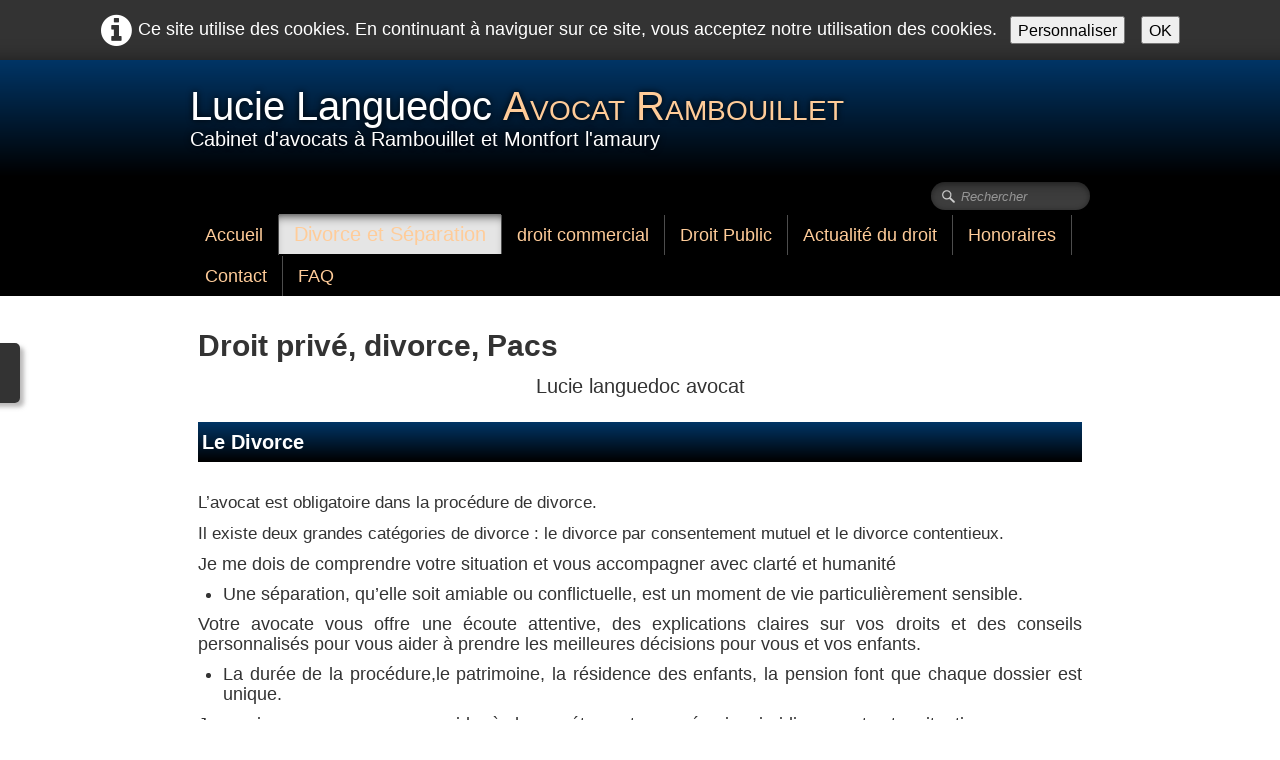

--- FILE ---
content_type: text/html
request_url: https://avocat-lucie-languedoc.com/droit-prive-divorce-baux.html
body_size: 6606
content:
<!doctype html><html lang="fr"><head><meta charset="utf-8"><title>avocat a rambouillet droit droit de la famille divorce</title><meta name="author" content="Lucie languedoc avocat"><meta name="rating" content="General"><meta name="description" content="cabinet d'avocat  droit privé, divorce a rambouilet et montfort l'amaury. Traite le divorce et le pacs  Divorce les droits"><link rel="preload" href="_frame/style.css" as="style"><link rel="preload" href="_scripts/bootstrap/css/bootstrap.min.css" as="style"><link rel="preload" href="_scripts/bootstrap/fonts/fontawesome-webfont.woff2?v=4.3.0" as="font" type="font/woff2" crossorigin><link rel="preload" href="_scripts/bootstrap/css/font-awesome.min.css" as="style"><link rel="preload" href="_scripts/colorbox/colorbox.css" as="style"><meta property="og:url" content="https://avocat-lucie-languedoc.com/droit-prive-divorce-baux.html"><meta property="og:type" content="website"><meta property="og:site_name" content="avocat lucie languedoc 08-12-2022"><meta property="og:title" content="avocat a rambouillet droit Privé droit de la famille divorce"><meta property="og:description" content="Cabinet d'avocat  droit privé, divorce par concentement mutuel et contentieux a Rambouilet et Montfort l'amaury.Traite le divorce et pacs les baux droit des contrats loyers impayésDroit commercial et droit pénal. ContentieuxDivorce les droits"><meta property="og:image" content="https://avocat-lucie-languedoc.com/_media/img/medium/logo-small-lucie.webp"><meta property="og:image:width" content="144"><meta property="og:image:height" content="144"><meta name="twitter:card" content="summary"><meta name="twitter:title" content="avocat a rambouillet droit Privé droit de la famille divorce"><meta name="twitter:description" content="Cabinet d'avocat  droit privé, divorce par concentement mutuel et contentieux a Rambouilet et Montfort l'amaury.Traite le divorce et pacs les baux droit des contrats loyers impayésDroit commercial et droit pénal. ContentieuxDivorce les droits"><meta name="twitter:image" content="https://avocat-lucie-languedoc.com/_media/img/medium/logo-small-lucie.webp"><meta name="keywords" content="avocat,divorce,rambouillet,le perray,montfort,droit,contentieux,séparation,contrat,pacs,mariage,enfants,succession,enfants,pension alimentaire,garde alternée,faute"><link rel="canonical" href="https://avocat-lucie-languedoc.com"><!-- Global site tag (gtag.js) - Google Analytics --><script async src="https://www.googletagmanager.com/gtag/js?id=UA-73360275-2"></script><script>  window.dataLayer = window.dataLayer || [];  function gtag(){dataLayer.push(arguments);}  gtag('js', new Date());  gtag('config', 'UA-73360275-2');</script><script type="text/javascript">    (function(c,l,a,r,i,t,y){        c[a]=c[a]||function(){(c[a].q=c[a].q||[]).push(arguments)};        t=l.createElement(r);t.async=1;t.src="https://www.clarity.ms/tag/"+i;        y=l.getElementsByTagName(r)[0];y.parentNode.insertBefore(t,y);    })(window, document, "clarity", "script", "6qpswyahtw");</script><meta name="google-site-verification" content="YJ4HARxEvOD9MTAPsWt1ZHGAjRsTg1EUG7k_V3piIm4="><meta name="generator" content="Lauyan TOWeb 13.1.2.990"><meta name="viewport" content="width=device-width, initial-scale=1.0"><link href="_media/img/xlarge/logo-large-lucie.webp" rel="shortcut icon" type="image/png"><link href="_media/img/medium/logo-small-lucie.webp" rel="apple-touch-icon"><meta name="msapplication-TileColor" content="#5835b8"><meta name="msapplication-TileImage" content="_media/img/medium/logo-small-lucie.webp"><link href="_scripts/bootstrap/css/bootstrap.min.css" rel="stylesheet"><link href="_frame/style.css" rel="stylesheet"><link rel="stylesheet" href="_scripts/jquery/ui/jquery.ui.css"><link rel="stylesheet" media="screen" href="_scripts/colorbox/colorbox.css"><link rel="stylesheet" href="_scripts/bootstrap/css/font-awesome.min.css"><style>.raty-comp{padding:8px 0;font-size:10px;color:#FD9317}.tw-blogbar{display:flex;align-items:center}@media (max-width:767px){.tw-blogbar{flex-direction:column;}}.ta-left{text-align:left}.ta-center{text-align:center}.ta-justify{text-align:justify}.ta-right{text-align:right}.float-l{float:left}.float-r{float:right}.flexobj{flex-grow:0;flex-shrink:0;margin-right:1em;margin-left:1em}.flexrow{display:flex !important;align-items:center}.flexrow-align-start{align-items:start}@media (max-width:767px){.flexrow{flex-direction:column}.flexrow-align-start{align-items:center}}.cookie-consent{width:100%;padding:12px 0;position:relative;z-index:9800;text-align:center;}.ckc-bottom{position:fixed;bottom:0;left:0;right:0;height:auto;}.cookie-consent,.cookie-consent button{font-size:90%}.cookie-consent button{line-height:1.4em}.cookie-consent a{font-weight:bold;text-decoration:none}.cookie-consent a:hover{text-decoration:underline}.cookie-consent .no-deco-hover a:hover{text-decoration:none}</style><link href="_frame/print.css" rel="stylesheet" type="text/css" media="print"><script src="_scripts/cookie/gdpr-ckie.js"></script><script async src="https://www.googletagmanager.com/gtag/js?id=G-J848PZ04V4 "></script><script>window.dataLayer=window.dataLayer||[];function gtag(){dataLayer.push(arguments);}gtag("js",new Date());gtag("config","G-J848PZ04V4 ");if(!getCookieConsent("ga")){gtag("consent","update",{"analytics_storage":"denied"});}else{gtag("consent","update",{"analytics_storage":"granted"});}</script></head><body><div id="site"><div id="page"><header><nav id="toolbar1" class="navbar"><div class="navbar-inner"><div class="container-fluid"><ul id="toolbar1_l" class="nav"><li><a id="logo" href="./" aria-label="logo"><span id="logo-lt">Lucie Languedoc   </span><span id="logo-rt">Avocat Rambouillet</span><br><span id="logo-sl">Cabinet d'avocats à Rambouillet et Montfort l'amaury</span></a></li></ul><ul id="toolbar1_r" class="nav pull-right"><li></li></ul></div></div></nav><nav id="toolbar3" class="navbar"><div class="navbar-inner"><div class="container-fluid"><ul id="toolbar3_r" class="nav pull-right"><li><form id="searchbox" class="navbar-search" action="_search.html"><input type="text" name="req" id="searchbox-req" class="search-query" placeholder="Rechercher"></form></li></ul><button type="button" class="btn btn-navbar collapsed" aria-label="Menu" style="float:left" data-toggle="collapse" data-target=".nav-collapse"><span class="icon-bar"></span><span class="icon-bar"></span><span class="icon-bar"></span></button><div class="nav-collapse collapse"><ul id="toolbar3_l" class="nav"><li><ul id="mainmenu" class="nav"><li><a href="./">Accueil</a></li><li class="active"><a href="droit-prive-divorce-baux.html">Divorce et Séparation</a></li><li><a href="droit-commercial.html">droit commercial</a></li><li><a href="droit-public.html">Droit Public</a></li><li><a href="commentaires-et-actualites.html">Actualité du droit</a></li><li><a href="honoraires-et-tarifs.html">Honoraires</a></li><li><a href="formulaire-de-contact.html">Contact</a></li><li><a href="faq.html">FAQ</a></li></ul></li></ul></div></div></div></nav></header><main id="content" class="container-fluid"><h1>Droit privé, divorce, Pacs</h1><div id="topic" class="row-fluid"><div id="topic-inner"><div id="top-content" class="span12"><div class="ptext" style="text-align:center;margin-bottom:16px">Lucie languedoc avocat</div><div class="twpara-row row-fluid"><div id="MnvfTuyl" class="span12 tw-para "><h2>Le Divorce</h2><div class="ptext"><div style="margin-left: 40px;"><br></div><p style="text-align: justify;"><span style="font-size:17px;">L’avocat est obligatoire dans la procédure de divorce.</span></p><p style="text-align: justify;"><span style="font-size:17px;">Il existe deux grandes catégories de divorce : le divorce par consentement mutuel et le divorce contentieux.</span></p><p style="text-align: justify;"><span style="color: rgb(51, 51, 51);">Je me dois de comprendre votre situation et vous accompagner avec clarté et humanité</span><br></p><ul><li style="text-align: justify;">Une séparation, qu’elle soit amiable ou conflictuelle, est un moment de vie particulièrement sensible.</li></ul><p style="text-align: justify;">Votre avocate vous offre une écoute attentive, des explications claires sur vos droits et des conseils personnalisés pour vous aider à prendre les meilleures décisions pour vous et vos enfants.<br></p><ul><li style="text-align: justify;">La durée de la procédure,le patrimoine, la résidence des enfants, la pension font que chaque dossier est unique.</li></ul><p style="text-align: justify;">Je serai avec vous pour&nbsp;vous guider à chaque étape et pour sécuriser juridiquement votre situation.</p><p style="text-align: justify;"><br></p><ul style="margin-left: 40px;"><li style="text-align: justify;"><strong><span style="font-size:17px;"><u>Le divorce par consentement mutuel :</u></span></strong></li></ul><p style="text-align: justify;"><span style="font-size:17px;">Ce type de divorce n’est envisageable que si les époux ont la volonté de divorcer et sont d'accord sur l’ensemble des conséquences du divorce.</span></p><p style="text-align: justify;"><span style="font-size:17px;">Dans cette hypothèse, les époux doivent avoir un avocat chacun qui rédigeront ensemble une convention de divorce conformément aux accords des partis.&nbsp;</span></p><p style="text-align: justify;"><span style="font-size:17px;">Une fois que l'ensemble des parties seront d'accord sur le contenu de la convention, les avocats l'enverront à leurs client&nbsp;par lettre de recommandée avec accusée de réception.</span></p><p style="text-align: justify;"><span style="font-size:17px;">Passé un délai de réflexion de quinze jours un rendez-vous de signature pourra être programmé.</span></p><p style="text-align: justify;"><span style="font-size:17px;">La convention de divorce sera ensuite enregistrée par un Notaire qui délivrera une attestation.</span></p><ul style="margin-left: 40px;"><li style="text-align: justify;"><strong><span style="font-size:17px;"><u>Les divorces contentieux :</u></span></strong></li></ul><p style="text-align: justify;"><span style="font-size:17px;">La procédure du divorce contentieux a été révisée au&nbsp;1<sup>er&nbsp;</sup>janvier 2021.</span></p><p style="text-align: justify;"><span style="font-size:17px;">La où, avant la procédure était engagée sur requête, elle est désormais engagée par une assignation délivrée par un huissier.&nbsp;</span></p><p style="text-align: justify;"><span style="font-size:17px;">Deux audiences seront toujours nécessaire lorsqu'il sera besoin de statuer sur des mesures provisoires.</span></p><p style="text-align: justify;"><span style="font-size:17px;">Il existe plusieurs procédure de divorce:</span></p><ul style="margin-left: 40px;"><li style="text-align: justify;"><strong><span style="font-size:17px;">Le divorce pour faute:</span></strong></li></ul><p style="text-align: justify;"><span style="font-size:17px;">Le divorce pour altération définitive du lien conjugal, cela il convient de pouvoir attester d'une séparation physique d'au moins 1 an au moment du<span style="font-size:19px;"> </span>divorce.</span></p><p style="text-align: justify;"><span style="font-size:17px;">Le divorce pour acceptation du principe de la rupture du mariage.</span></p><div style="text-align: justify;"><span style="font-size:17px;">Je vous assisterai et vous conseillerai pour l'ensemble de ces procédures.<span style="font-size:19px;"></span></span></div></div></div></div><div class="twpara-row row-fluid"><div id="Dn3pyqSa" class="span12 tw-para "><h2>Quel motif pour mon divorce</h2><div class="pobj obj-before" style="text-align:center;"><a href="_media/img/xlarge/motif-divorce-2.webp" rel="cWOe"><img src="[data-uri]" data-src="_media/img/large/motif-divorce-2.webp" data-srcset="_media/img/thumb/motif-divorce-2.webp 160w,_media/img/small/motif-divorce-2.webp 480w,_media/img/medium/motif-divorce-2.webp 768w,_media/img/large/motif-divorce-2.webp 1024w,_media/img/xlarge/motif-divorce-2.webp 1229w" style="max-width:100%;width:787px" alt="Quel motif pour mon divorce" title="Quel motif pour mon divorce" loading="lazy"><noscript><img src="_media/img/large/motif-divorce-2.webp" style="max-width:100%;width:787px;"></noscript></a></div></div></div><div class="twpara-row row-fluid"><div id="nyosUGxA" class="span12 tw-para "><h2>Autorité parentale et garde d'enfant:</h2><div class="ptext"><p>Si vous n'étiez&nbsp;pas marié mais que vous aviez des enfants il est toujours préférable de faire acter l'accords des parents au sujet de la garde des enfants.&nbsp;</p><p>Si aucun accord entre les parents n'est possible, vous pourrez toujours faire trancher votre litige par le Juge aux affaires familiales du Tribunal Judiciaire.</p><p>Cette procédure peut-être faite sans avocat, néanmoins, je me tiens à votre disposition pour tous les conseilles dont vous pourriez avoir besoin.&nbsp;&nbsp;</p></div></div></div><div class="twpara-row row-fluid"><div id="w8QkYoGb" class="span12 tw-para "><h2 style="text-align:left">Le PACS</h2><div class="ptext"><span style="font-size:15px;"></span><ul><li style="text-align: justify;">Le Pacte civil de solidarité (PACS) concrétise l’accord conclu entre deux personnes en vue d’organiser leur vie en commun.</li></ul><p style="text-align: justify;">C'est un&nbsp;contrat qui engendre des devoirs tels que l'assistance mutuelle, une vie en communauté et&nbsp;la&nbsp;solidarité des partenaires pour le paiement des dettes ménagères.<br>Je vous assisterai:&nbsp;</p><ul style="margin-left: 80px;"><li style="text-align: justify;"><strong>lors de la rédaction d' un Pacs.</strong></li><li style="text-align: justify;"><strong>Lors de son enregistrement au greffe du Tribunal Judiciaire Pôle de Proximité.&nbsp;</strong></li><li style="text-align: justify;"><strong>Lors de la rupture</strong>.</li></ul></div></div></div></div></div></div><nav id="toolbar2" class="navbar"><div class="navbar-inner"><div class="container-fluid"><ul id="toolbar2_r" class="nav pull-right"></ul></div></div></nav></main><footer><div id="footerfat" class="row-fluid"><div class="row-fluid"><div  id="footerfat_s1" class="span5 tw-para"><p style="text-align: center;"><strong><span style="color:#FFFFFF;"><u><em><span style="font-size:19px;">Cabinet Principal:</span></em></u></span></strong></p><div style="text-align: center;"><br></div><span style="color:#FFFFFF;"><span style="font-size:19px;">Lucie Languedoc<br>6 Residence Lenôtre<br>78120 Rambouillet<br>Tel: 09 83 58 06 53 /&nbsp;06 63 92 24 15</span></span><div><br><div><div><span style="font-size:19px;"><a onclick="javascript:return(decMail2(this));" href="znvygb?pbagnpg#lbhefvgr.pbz"><span style="color:#FFFFFF;">lucie.languedoc.avocat@gmail.com</span></a></span></div></div></div><div><br></div></div><div  id="footerfat_s2" class="span5 tw-para"><p style="text-align: center;"><span style="color:#FFFFFF;"><u><em><strong><span style="font-size:19px;">Cabinet Secondaire:</span></strong></em></u></span></p><div><p><span style="font-size: 19px; color: rgb(255, 255, 255);"><br></span></p><span style="font-size: 19px; color: rgb(255, 255, 255);">Lucie Languedoc</span><br><p><span style="color:#FFFFFF;"><span style="font-size:19px;">8 Rue de Chanteraine - Résidence les Orangers - Bâtiment A<br>78490 Montfort l'Amaury<br>Tel: 09 83 58 06 53 /&nbsp;06 63 92 24 15</span></span></p><span style="color:#FFFFFF;"><span style="font-size:19px;">lucie.languedoc.avocat@gmail.com</span></span></div></div></div></div><div id="footersmall" class="row-fluid"><div id="foot-sec1" class="span6 ">©&nbsp;&nbsp;Copyright Lucie Languedoc Tous droits réservés. 080921</div><div id="foot-sec2" class="span6 "><div style="text-align: right; "><a class="btn" href="_tos.html" rel="nofollow">Termes &amp; Conditions</a></div></div></div></footer></div></div><script src="_scripts/jquery/jquery.min.js"></script><script src="_scripts/jquery/ui/jquery.ui.min.js"></script><script src="_scripts/bootstrap/js/bootstrap.min.js"></script><script src="_scripts/colorbox/jquery.colorbox-min.js"></script><script>function decMail2(e){var s=""+e.href,n=s.lastIndexOf("/"),w;if(s.substr(0,7)=="mailto:")return(true);if(n>0)s=s.substr(n+1);s=s.replace("?",":").replace("#","@").replace(/[a-z]/gi,function(t){return String.fromCharCode(t.charCodeAt(0)+(t.toLowerCase()<"n"?13:-13));});e.href=s;return(true);}function onChangeSiteLang(href){var i=location.href.indexOf("?");if(i>0)href+=location.href.substr(i);document.location.href=href;}var lzload="loading" in HTMLImageElement.prototype;function isElemVisible(el,treshold){var rc=el.getBoundingClientRect();return(rc.top<=window.innerHeight-treshold*(rc.bottom-rc.top)/100);}function twLzyLoad(){var elems=[].slice.call(document.querySelectorAll("img[data-src]"));elems.forEach(function(e){if(lzload||isElemVisible(e,0)){var scs=e.getAttribute("data-srcset");e.setAttribute("src",e.getAttribute("data-src"));e.removeAttribute("data-src");if(scs){e.setAttribute("srcset",scs);e.removeAttribute("data-srcset");}}});elems=[].slice.call(document.querySelectorAll("source[data-srcset]"));elems.forEach(function(e){if(lzload||isElemVisible(e,0)){var scs=e.getAttribute("data-srcset");if(scs){e.setAttribute("srcset",scs);e.removeAttribute("data-srcset");}}})}if(lzload){twLzyLoad();}else{window.addEventListener("load",twLzyLoad);window.addEventListener("scroll",twLzyLoad);window.addEventListener("resize",twLzyLoad);}</script><script>$(document).ready(function(){$("a[rel='cWOe']").colorbox({maxWidth:'90%',maxHeight:'90%',transition:'none'});$("#searchbox>input").click(function(){$(this).select();});if(location.href.indexOf("?")>0&&location.href.indexOf("twtheme=no")>0){$("#dlgcookies").hide();if(typeof twLzyLoad!=="undefined"){window.addEventListener("load",twLzyLoad);window.addEventListener("scroll",twLzyLoad);window.addEventListener("resize",twLzyLoad);}$("#toolbar1,#toolbar2,#toolbar3,#footersmall,#footerfat").hide();var idbmk=location.href;idbmk=idbmk.substring(idbmk.lastIndexOf("#")+1,idbmk.lastIndexOf("?"));if(idbmk!=""){idbmk=idbmk.split("?")[0];if($("#"+idbmk+"_container").length)idbmk+="_container";$("html,body").animate({scrollTop:$("#"+idbmk).offset().top},0);}}if(getCookieConsent("ga"))$("#cksw-ga").attr("checked",true);customCookies(true);if(!getCookieConsent("cookieconsent")){$("#site").prepend("<div id='cookieconsent' class='cookie-consent tw-para'><i class='fa fa-info-circle fa-2x' style='vertical-align:middle;margin-right:6px'></i>Ce site utilise des cookies. En continuant à naviguer sur ce site, vous acceptez notre utilisation des cookies. <button class='ckie-btn' style='margin-left:8px;margin-right:8px' onclick='openDlgCookies()'>Personnaliser</button><button class='ckie-btn' onclick='setCookieConsent(\"cookieconsent\",1)'>OK</button></div>");}$("#site").prepend("<a href='javascript:void(0)' class='toTop' title='Haut de page'><i class='fa fa-arrow-circle-up fa-2x toTopLink'></i></a>");var offset=220;var duration=500;$(window).scroll(function(){if($(this).scrollTop()>offset){$(".toTop").fadeIn(duration);}else{$(".toTop").fadeOut(duration);}});$(".toTop").click(function(event){event.preventDefault();$("html, body").animate({scrollTop:0},duration);return(false);});if(typeof onTOWebPageLoaded=="function")onTOWebPageLoaded();});</script><div id="cookiesidenav-l"><script>if(window.self==window.top)document.write('<a href="#" onclick="openDlgCookies()" id="cookiesidenav-btn-mid" title="Consentement des cookies">');</script>Personnaliser</a></div></body></html><div id="dlgcookies" title="Consentement des cookies"><div style="max-height:200px"><table><td style="padding:0 10px 10px 2px;vertical-align:top;"><div class="onoffswitch"><input type="checkbox" name="onoffswitch" class="onoffswitch-checkbox" id="cksw-ga"><label class="onoffswitch-label" for="cksw-ga"></label></div></td><td style="width:100%;vertical-align:top;padding-bottom:10px"><p style="font-size:110%;font-weight:300;margin:0">Google Analytics</p><p style="font-size:90%;font-weight:normal;margin:0">Google Analytics est un service utilisé sur notre site Web qui permet de suivre, de signaler le trafic et de mesurer la manière dont les utilisateurs interagissent avec le contenu de notre site Web afin de l’améliorer et de fournir de meilleurs services.</p></td> </tr></table></div></div>

--- FILE ---
content_type: text/css
request_url: https://avocat-lucie-languedoc.com/_frame/style.css
body_size: 9113
content:
@supports (selector(::-webkit-scrollbar)){body::-webkit-scrollbar-button:single-button{background-color:#CFD8DC;display:block;border-style:solid;height:8px;width:14px;}body::-webkit-scrollbar-button:single-button:horizontal{height:14px;width:8px;}body::-webkit-scrollbar-button:single-button:vertical:decrement{border-width:0 8px 8px 8px;border-color:transparent transparent #90A4AE transparent;}body::-webkit-scrollbar-button:single-button:vertical:increment{border-width:8px 8px 0 8px;border-color:#90A4AE transparent transparent transparent;}body::-webkit-scrollbar-button:single-button:horizontal:decrement{border-width:8px 8px 8px 0;border-color:transparent #90A4AE transparent transparent;}body::-webkit-scrollbar-button:single-button:horizontal:increment{border-width:8px 0 8px 8px;border-color:transparent transparent transparent #90A4AE;}body::-webkit-scrollbar{height:16px;width:16px;background:#CFD8DC;}body::-webkit-scrollbar-corner{background:#CFD8DC;}body::-webkit-scrollbar-thumb{background:#90A4AE;border:7px solid #CFD8DC;border-radius:1ex;}body::-webkit-scrollbar-thumb:hover{background-color:#90A4AE;border:4px solid #CFD8DC;}}@supports (not selector(::-webkit-scrollbar)){body,html{scrollbar-color:#90A4AE #CFD8DC;}}
.cookie-consent{color:#FFFFFF;background:hsla(0,0%,0%,0.8)}.cookie-consent a{color:#FFFFFF}
.imgwait{min-width:24px;min-height:24px;background-image:url("[data-uri]");background-position:center;background-repeat:no-repeat;background-size:contain}html,body{height:100%}h1,h2,h3,h4,h5,h6{word-wrap:break-word}#modalEv{color:#000}#site{min-height:100%;overflow-x:hidden}#ppform{text-align:center}button:focus{outline:none !important}.no-opct{opacity:0.5}.no-opct:hover{opacity:1}.no-color{filter:grayscale(100%)}.no-color:hover{filter:greyscale(0%)}.txt-center{text-align:center}.obj-center{display:flex;justify-content:center;align-items:center;align-content:center}@media (max-width:767px){.nowrap-phone{white-space:nowrap}}@media print{.pquantity,.pagination{display:none}}.no-left-margin{margin-left:0px !important}.no-right-margin{margin-right:0px !important}.ckie-btn{margin-left:8px}.ckie-btn-rtl{margin-right:8px}.recaptcha-wall{font-family:Roboto,helvetica,arial,sans-serif;font-size:10px;line-height:1.3;background:#f9f9f9;color:#000;border:1px solid #d3d3d3;min-height:74px;width:320px;border-radius:3px;box-shadow:0 0 4px 1px rgba(0,0,0,0.08)}.recaptcha-info{display:inline-block;min-height:74px;width:232px;padding-left:8px;padding-top:8px;text-align:center}.recaptcha-info>p{text-align:justify;font-size:13px;margin-bottom:8px}.recaptcha-info>button{font-family:Roboto,helvetica,arial,sans-serif}.form-actions>.btn-primary[disabled]{cursor:not-allowed}.form-actions>.btn-primary[disabled]:hover{color:#d3d3d3}.recaptcha-logo{display:inline-block;min-height:74px;vertical-align:top;width:64px;text-align:center;color:grey;margin:0 8px}.recaptcha-logo>img{padding:8px 0 4px 0;font-size:10px;font-weight:400;line-height:10px}.onoffswitch,.btn-onoff{position:relative;width:48px;min-width:48px;-webkit-user-select:none;-moz-user-select:none;user-select:none;display:inline-block}.onoffswitch-checkbox,.btn-onoff-checkbox{display:none}.onoffswitch-label{display:block;overflow:hidden;cursor:pointer;height:20px;padding:0;line-height:20px;border:2px solid #e3e3e3;border-radius:20px;background-color:transparent;transition:background-color 0.3s ease-in}.onoffswitch-label:before{content:"";display:block;width:20px;height:20px;margin:0px;background:#fff;position:absolute;top:0;bottom:0;right:26px;border:2px solid #e3e3e3;border-radius:20px;transition:all 0.3s ease-in 0s}.onoffswitch-checkbox:checked + .onoffswitch-label{background-color:#99ccff}.onoffswitch-checkbox:checked + .onoffswitch-label,.onoffswitch-checkbox:checked + .onoffswitch-label:before{border-color:#99ccff}.onoffswitch-checkbox:checked + .onoffswitch-label:before{right:0px}.btn-onoff-label{display:block;overflow:hidden;cursor:pointer;height:20px;padding:0;line-height:20px;border:2px solid #e3e3e3;border-radius:20px;background-color:transparent;transition:background-color 0.3s ease-in}.btn-onoff-label:before{content:"";display:block;width:20px;height:20px;margin:0px;background:#fff;position:absolute;top:0;bottom:0;right:26px;border:2px solid #e3e3e3;border-radius:20px;transition:all 0.3s ease-in 0s}.btn-onoff-checkbox:checked + .btn-onoff-label{background-color:#99ccff}.btn-onoff-checkbox:checked + .btn-onoff-label,.btn-onoff-checkbox:checked + .btn-onoff-label:before{border-color:#99ccff}.btn-onoff-checkbox:checked + .btn-onoff-label:before{right:0px}.btn-onoff{margin-right:10px}.error{display:none;background-repeat:no-repeat;background-position-y:center;background-size:1em;padding-left:1.5em;font-size:80%;color:red;background-image:url("data:image/svg+xml,%3Csvg xmlns='http://www.w3.org/2000/svg' width='1em' height='1em' viewBox='0 0 24 24'%3E%3Cpath fill='%23f00' d='M12 0c-6.627 0-12 5.373-12 12s5.373 12 12 12 12-5.373 12-12-5.373-12-12-12zm-1.351 6.493c-.08-.801.55-1.493 1.351-1.493s1.431.692 1.351 1.493l-.801 8.01c-.029.282-.266.497-.55.497s-.521-.215-.55-.498l-.801-8.009zm1.351 12.757c-.69 0-1.25-.56-1.25-1.25s.56-1.25 1.25-1.25 1.25.56 1.25 1.25-.56 1.25-1.25 1.25z'/%3E%3C/svg%3E")}.twsharebtnbar-left,.twsharebtnbar-right,.twsharebtnbar-center{width:100%;margin:6px 0 20px 0;display:flex;flex-flow:wrap}.twsharebtnbar-right{flex-direction:row-reverse}.twsharebtnbar-center{justify-content:center}.twsharebtn,.twsharebtn-margin{line-height:1;padding:14px 0 0 0}.twsharebtn-margin{margin-right:20px}.frm-drop-shadow{margin-right:12px;margin-left:12px}.wa-btn{padding-top:17px}.pi-btn{padding-top:14px}.sk-btn{padding-top:16px}.wa-btn>a,.wa-btn>a:hover,.pi-btn>a,.pi-btn>a:hover,.sk_btn>a,.sk-btn>a:hover{text-decoration:none;color:#fff}.wa-btn>a>span{font-family:"Segoe UI";font-size:11px;font-weight:bolder;color:#fff;height:20px;padding:2px 6px 3px 26px;margin-top:8px;background:url(whatsapp.png);background-color:#67b351;background-repeat:no-repeat;background-position:bottom left;border-radius:3px}.pi-btn>a>span{font-family:"Segoe UI";font-size:11px;font-weight:bolder;color:#fff;height:20px;padding:2px 6px 3px 26px;margin-top:8px;background:url(pinterest.png);background-color:#d70925;background-repeat:no-repeat;background-position:bottom left;border-radius:3px}.sk-btn>a>span{font-family:"Segoe UI";font-size:11px;font-weight:bolder;color:#fff;height:20px;padding:2px 6px 3px 20px;margin-top:8px;background:url(skype.png);background-color:#39a9eb;background-repeat:no-repeat;background-position:bottom left;border-radius:8px}.kfcounter:after{content:attr(data-unit);position:absolute;top:0;font-size:50%}.lfmap{overflow:hidden;max-width:100%}.bkg-video{position:absolute;top:50%;left:50%;transform:translateX(-50%) translateY(-50%);min-width:100%;min-height:100%;width:auto;height:auto;z-index:-1;overflow:hidden}#topic{margin:0 auto}.navbar{margin:0}.navbar .nav{margin-right:0}.navbar-inner{border-style:none;background:none;filter:alpha(opacity=100)}.navbar-inner .container-fluid{margin:0;padding:0}.imgcarousel-left{	float:left;	margin:0 1em 6px 0}.imgc-left5px{	margin-top:5px;	margin-left:5px}.imgcarousel-right{	float:right;	margin:0 0 6px 1em}.imgc-right5px{	margin-top:5px;	margin-right:5px}@media only screen and (max-width:600px){	.imgcarousel-right,.imgcarousel-left{		float:unset;		margin-left:0;		margin-right:0;	}}.imgc-center5px{	margin-top:5px}.imgcarousel-center{	display:flex;	justify-content:center;	flex-wrap:wrap;	margin:0 0 .8em}.carousel-indicators li{	box-shadow:0px 0px 2px 1px hsla(0,0%,0%,0.75)}.carousel-indicators li.small{	width:8px;	height:8px;	margin-left:5px;	border:solid #fff 1px}.carousel-indicators li.small{	background-color:hsla(0,0%,0%,0.1)}.carousel-indicators li.small.active{	background:hsla(0,0%,100%,0.5)}.carousel-inner.fade-trans>.item{transition:opacity 0.7s ease-in-out;left:0 !important}.carousel-inner.fade-trans>.next.left,.carousel-inner.fade-trans>.prev.right{opacity:1;z-index:1}.carousel-inner.fade-trans>.active.left,.carousel-inner.fade-trans>.active.right{opacity:0;z-index:2}.nav .dropdown .dropdown-menu li{position:relative;z-index:999}legend{color:inherit}#mainmenu li.dropdown.open>.dropdown-toggle{background-color:transparent}#mainmenu li>a{text-shadow:none}#toolbar li>a{text-shadow:none}#logo:hover{text-decoration:none}.posrel{position:relative}.album_nav_btn_shd{text-shadow:0 0 6px #000}.album_nav_btn{position:absolute;top:30%;opacity:0.4}.album_nav_btn:hover{opacity:0.9}.album_nav_btn2{opacity:0.4;margin:0 4px 16px 4px}.album_nav_btn2:hover{opacity:0.9}#calendar{margin:16px 0 16px;border:1px solid rgba(0,0,0,0.2);border-radius:8px}.cal-nav{margin-top:8px}.cal-vline:not(.rtl){border-right:1px solid rgba(0,0,0,0.2)}.cal-vline.rtl{border-left:1px solid rgba(0,0,0,0.2)}.cal-hline{border-bottom:1px solid rgba(0,0,0,0.2)}.cal-sunday{background-color:rgba(0,0,0,0.1)}.cal-today{background-color:rgba(255,0,0,0.1)}.cal-header{background-color:rgba(0,0,0,0.05)}.cal-cell{}.cal-clickable-cell:hover{cursor:pointer;outline:5px solid rgba(0,0,0,0.5)}.ui-daterange-sel{background:#0088cc}.ui-dialog{z-index:9991 !important}.ui-widget-overlay{z-index:9990 !important}#button-cart{background-size:24px 24px !important}.ggmap img{max-width:none}.pobj img{box-sizing:border-box}.pobj,input,select,textarea{max-width:100%}.pobj{position:relative}.pobj:hover .overlay{opacity:0.8}.overlay{position:absolute;top:0;left:0;bottom:0;right:0;height:100%;width:100%;opacity:0;transition:0.2s ease}.overlay-text{position:absolute;top:50%;left:50%;transform:translate(-50%,-50%);text-align:center}.sobj{position:relative}.sobj:hover .soverlay{opacity:0.8}.soverlay{position:absolute;top:0;left:0;bottom:0;right:0;height:100%;width:100%;opacity:0;transition:0.2s ease}.soverlay-text{position:absolute;top:50%;left:50%;transform:translate(-50%,-50%)}.ovr-top,.sovr-top{transform:translateY(-100%);transition:all 0.4s ease-in-out 0s}.pobj:hover .ovr-top,.sobj:hover .sovr-top{transform:translateY(0)}.ovr-left,.sovr-left{transform:translateX(-100%);transition:all 0.4s ease-in-out 0s}.pobj:hover .ovr-left,.sobj:hover .sovr-left{transform:translateX(0)}.ovr-pop,.sovr-pop{border-radius:50%;transform:scale(0);transition:all 0.4s ease-in-out 0s}.pobj:hover .ovr-pop,.sobj:hover .sovr-pop{border-radius:0%;transform:scale(1)}.ovr-spin,.sovr-spin{border-radius:50%;transform:scale(0) rotateZ(0);transition:all 0.4s ease-in-out 0s}.pobj:hover .ovr-spin,.sobj:hover .sovr-spin{border-radius:0%;transform:scale(1) rotateZ(360deg)}.tw-para{overflow:hidden;word-wrap:break-word}.gallery-idx li{display:inline}.tw-badge-tl{position:absolute;left:0;top:0;max-width:30%}.tw-badge-tr{position:absolute;right:0;top:0;max-width:30%}ul.mpv_pics{margin:0}ul.mpv_pics li{list-style:none;position:relative}ul.mpv_thb{margin:0}ul.mpv_thb li{list-style:none;display:inline}ul.mpv_thb li img{border:1px solid rgba(0,0,0,0.3);max-width:48px;margin:2px}ul.mpv_thb li img:hover{filter:alpha(opacity=75);opacity:0.75;border:1px solid rgba(0,0,0,0.7)}kbd{display:inline-flex;align-items:center;justify-content:center;padding:0.1rem 0.5rem;font-family:ui-monospace,SFMono-Regular,Menlo,Monaco,Consolas,Liberation Mono,Vazirmatn,Courier New,monospace;font-feature-settings:normal;font-variation-settings:normal;font-size:75%;background-color:rgba(0,0,0,0.05);border:1px solid rgba(0,0,0,0.1);border-bottom-width:2px;border-radius:0.25rem}:root{--mpv-grid-gap:8px}.mpv.mpv-as-grid ul.mpv_pics{display:flex;overflow-x:auto;scroll-behavior:smooth;scroll-snap-type:x mandatory;gap:var(--mpv-grid-gap)}.mpv.mpv-as-grid ul.mpv_pics li{scroll-snap-align:center;min-width:100%}.mpv.mpv-as-grid>ul.mpv_pics li img{height:100%}.mpv .mpv_paginator{display:none}.mpv .mpv_paginator>button{background:none;color:inherit;border:none;padding:0;font:inherit;cursor:pointer;outline:inherit}.mpv .mpv_paginator span{padding:0 16px}.mpv .mpv_paginator button{font-size:1.5em;padding:4px 16px}@media (max-width:767px){.mpv.mpv-as-grid .mpv_paginator{display:flex;justify-content:center;align-items:center;font-size:0.8em;padding:4px 16px}}@media (min-width:767px){.mpv.mpv-as-grid>ul.mpv_pics{flex-wrap:wrap;justify-content:space-between;align-items:stretch;scroll-behavior:auto;scroll-snap-type:none}.mpv.mpv-as-grid>ul.mpv_pics li{min-width:0}.mpv.mpv-as-grid>ul.mpv_pics li.col img{height:100%;-o-object-fit:cover;object-fit:cover}.mpv.mpv-as-grid>ul.mpv_pics.grid-1-2 li.col{width:calc(50% - var(--mpv-grid-gap) / 2)}.mpv.mpv-as-grid>ul.mpv_pics.grid-1-3 li.col{width:calc(33% - var(--mpv-grid-gap) / 2 - 1px)}}.wrapper-with-intrinsic-ratio{position:relative;height:0}.element-to-stretch{position:absolute;top:0;left:0;width:100%;height:100%}.thumbnail{padding:0;overflow:auto;overflow-x:hidden}.thumbnail>a{display:inline-block;width:100%;text-align:center}@media (max-width:767px){body{padding-left:0;padding-right:0}}@media (max-width:480px){.hidden-phone480{display:none !important}}@media (max-width:480px){.block480{display:block !important}}img.anim-zoom{transform:scale(0.9);transition:all 0.3s ease 0s}img.anim-zoom:hover{transform:scale(1)}img.anim-tilt-l{transform:rotate(-5deg);transition:all 0.3s ease 0s}img.anim-tilt-l:hover{transform:rotate(0)}img.anim-tilt-r{transform:rotate(5deg);transition:all 0.3s ease 0s}img.anim-tilt-r:hover{transform:rotate(0)}img.anim-bump-up{position:relative;top:0;transition:all 0.3s ease 0s}img.anim-bump-up:hover{top:-4px}img.anim-bump-down{position:relative;top:0;transition:all 0.3s ease 0s}img.anim-bump-down:hover{top:4px}img.anim-360{transition:all 0.3s ease 0s}img.anim-360:hover{transform:rotate(360deg)}img.anim-fade-in{opacity:0.8;-ms-filter:progid:DXImageTransform.Microsoft.Alpha(Opacity=80);filter:alpha(opacity=80);transition:all 0.3s ease 0s}img.anim-fade-in:hover{opacity:1;-ms-filter:progid:DXImageTransform.Microsoft.Alpha(Opacity=100);filter:alpha(opacity=100)}.arrowlist{display:inline-block;margin-left:10px}.arrowlist>li{text-align:initial;list-style:none}.arrowlist>li::before{content:"\21AA";position:relative;left:-0.7em}.alert h2{margin-top:0}.alert{padding-top:16px}.alert.alert-dismissible{padding:10px 35px 8px 16px !important}.alert{padding:10px 16px 8px 16px !important}.shadow{box-shadow:4px 4px 10px 0 hsl(0deg 0% 50% / 75%)}.fill-available{width:-moz-available;width:-webkit-fill-available}.closetb{margin-left:20px;line-height:20px;cursor:pointer;padding:4px;min-width:20px;height:20px;text-align:center;border-radius:50%;color:#fff}.alert-info>.closetb{background-color:#3a87ad}.alert-warning>.closetb{background-color:#c09853}.alert-success>.closetb{background-color:#468847}.alert-error>.closetb{background-color:#b94a48}#snackbar{position:absolute;display:none;width:500px;margin-left:calc(-250px - 1em);background-color:#333;color:#fff;border:1px solid #fff;text-align:center;border-radius:4px;padding:1em;position:fixed;z-index:1;left:50%;bottom:40px}@media screen and (max-width:520px){#snackbar{width:300px;margin-left:calc(-150px - 1em)}}#snackbar.show{display:block;animation:snackbar-fadein 0.5s}@keyframes snackbar-fadein{from{bottom:0;opacity:0}to{bottom:40px;opacity:1}}@keyframes fade{from{opacity:0}}@keyframes fadeUp{from{transform:translateY(0.25em);opacity:0}}@keyframes fadeDown{from{transform:translateY(-0.25em);opacity:0}}@keyframes fadeLeft{from{opacity:0;transform:translateX(0.5em)}to{transform:translateX(0%)}}@keyframes fadeRight{from{opacity:0;transform:translateX(-0.5em)}to{transform:translateX(0%)}}@keyframes slideUp{from{transform:translateY(100%);opacity:0}}@keyframes slideDown{from{transform:translateY(-100%);opacity:0}}@keyframes slideLeft{from{transform:translateX(100%);opacity:0}}@keyframes slideRight{from{transform:translateX(-100%);opacity:0}}@keyframes zoomIn{from{transform:scale(0.8);opacity:0}}@keyframes zoomOut{from{transform:scale(1.2);opacity:0}}@keyframes flipV{from{transform:rotateY(180deg);opacity:0}}@keyframes flipH{from{transform:rotateX(180deg);opacity:0}}@keyframes skewLeft{from{transform:skewX(30deg);opacity:0}}@keyframes skewRight{from{transform:skewX(-30deg);opacity:0}}#modal-search.overmode{visibility:hidden;position:fixed;z-index:9999;top:0;right:0;bottom:0;left:0;overflow:auto;text-align:center;background:rgba(0,0,0,0.75);border:#a0a0a0 solid 1px;margin:0}#modal-search.overmode>#close-btn{position:fixed;top:1em;right:1em;color:#fff}#modal-search.overmode>#close-btn:hover{opacity:0.5;cursor:pointer}#modal-search.overmode>form{display:flex;flex-direction:row;align-items:center;width:100%;max-width:960px;background-color:#fff;overflow:hidden}#modal-search.overmode>form>input{color:#ddd;font-weight:bold;border:none;border-radius:0;border-width:0;background:transparent;width:100%;padding:20px;color:#333;outline:none;font-size:1.4em}#modal-search.overmode>form>input:focus{border-radius:0;box-shadow:none}#modal-search.overmode>form>.dosearch>svg{width:32px;padding:0 1rem}#modal-search.overmode>form>.dosearch:hover{opacity:0.5;cursor:pointer}h2 .anchor{padding:0 4px;line-height:1 !important;vertical-align:text-top}h2 .anchor-icon{display:inline-block;overflow:visible !important;fill:currentColor;vertical-align:middle;visibility:hidden;cursor:pointer}h2:hover .anchor-icon{visibility:visible}.meta-author{display:flex;align-items:center;flex:1}.meta-author-name{width:100%}@media screen and (max-width:768px){.meta-author{display:block}.meta-author-name{width:auto}.meta-author-name>img{margin-top:4px}}.limited-height{position:relative;max-height:6em;overflow:hidden;word-wrap:break-word;word-break:break-word}.basic-colors{background:white;color:black}.inverted-colors{background:black;color:white}.truncation-fade{position:absolute;bottom:0;left:0;width:100%;margin:0;padding:30px 0}.basic-colors>.truncation-fade{background-image:linear-gradient(to bottom,rgba(255,255,255,0),white)}.inverted-colors>.truncation-fade{background-image:linear-gradient(to bottom,rgba(0,0,0,0),black)}.popover{z-index:10001}.gtopmargin{margin-top:32px}.gtitle{line-height:unset}.gpic{max-width:160px}.gpic.gpic-small{max-width:100px}.gpic.gpic-medium{max-width:260px}.gpic.gpic-large{max-width:100%}.gpic.float-l{margin-bottom:10px;margin-right:16px}.gpic.float-r{margin-bottom:10px;margin-left:16px}.gpic.ta-center{margin-left:auto;margin-right:auto;margin-bottom:10px}@media screen and (max-width:720px){.gtopmargin{margin-top:4px}.gpic,.gpic.gpic-small,.gpic.gpic-large{max-width:unset}.gpic.float-l,.gpic.float-r{float:none;text-align:unset;margin-left:0;margin-right:0}}.nomargintop{margin-top:0}.inline-blocks>span{display:inline-block}.form-vertical .control-group{margin-bottom:0}.inline-blocks>span.lbl-alltags{display:none}.form-horizontal.ta-center>.spvalues-as-radio{justify-content:center}.thumbnails>li.tgcol1,.thumbnails>li.tgcol2,.thumbnails>li.tgcol3,.thumbnails>li.tgcol4,.thumbnails>li.tgcol6{margin-left:0;margin-right:0}.tgcol1,.tgcol2,.tgcol3,.tgcol4,.tgcol6{width:100%;padding-left:15px;padding-right:15px;box-sizing:border-box}@media (min-width:768px){.tgcol2,.tgcol3,.tgcol4,.tgcol6{width:50%}}@media (min-width:992px){.tgcol3,.tgcol4,.tgcol6{width:33.33333%}}@media (min-width:1200px){.tgcol4{width:25%}.tgcol6{width:16.66666%}}:root{--snbkg:hsla(0,0%,0%,0.8);--snclr:#FFFFFF;--snwidth:160px;--snpadding:20px;--snopacity:1}#cookiesidenav-l{text-align:center}#cookiesidenav-l a{position: fixed;left: calc( -1 * (var(--snwidth) + var(--snpadding) ) );width: var(--snwidth);color: var(--snclr);background: var(--snbkg);opacity: var(--snopacity);transition: 0.3s;padding: var(--snpadding);text-decoration: none;border-radius: 0 5px 5px 0;border: solix 1px black;box-shadow: 4px 4px 4px #79777782;z-index:9999}#cookiesidenav-l a:hover{left: 0;opacity: 1;border: solix 1px var(--snclr);font-weight: bold}#cookiesidenav-r a{position: fixed;right: calc( -1 * (var(--snwidth) + var(--snpadding) ) );width: var(--snwidth);color: var(--snclr);background: var(--snbkg);opacity: var(--snopacity);transition: 0.3s;padding: var(--snpadding);text-decoration: none;border-radius: 5px 0 0 5px;border: solix 1px black;box-shadow: 4px 4px 4px #79777782;z-index:9999}#cookiesidenav-r a:hover{right: 0;opacity: 1;border: solix 1px var(--snclr);font-weight: bold}#cookiesidenav-btn-mid{top: calc( 50vh - (var(--snpadding) / 2) - 0.5em )}#cookiesidenav-btn-top{top: 4px}#cookiesidenav-btn-btm{bottom: 4px}
button,label{font-family:'MS Serif','New York',sans-serif;font-size:20px;}#langselect>a{color:hsl(0,0%,20%);border-style:none;}#main-carousel{box-shadow:0 30px 20px -16px hsl(0,0%,0%);border-radius:0;margin-bottom:10px;margin-top:20px;}#logo{text-shadow:0 0 6px hsl(0,0%,0%);position:relative;top:-10px;padding-top:16px;padding-left:0;color:hsl(48,100%,50%);font-family:'MS Serif','New York',sans-serif;font-size:60px;}#toolbar1 .navbar-inner{border-radius:0;box-shadow:2px 2px 20px 0 hsla(0,0%,0%,0.5);padding-left:100%;padding-right:100%;margin-left:-100%;padding-bottom:8px;margin-right:-100%;position:relative;z-index:10;padding-top:24px;background-image:linear-gradient(to bottom,hsl(209,100%,20%) 0,hsl(0,0%,0%) 100%);border-style:none;}#button-cart{background-position:left center;border-radius:86px 86px 86px 86px;background:transparent url(cart-icon.png) no-repeat 8px center;margin:4px 0 0 0;padding:8px 4px 8px 0;margin-right:16px;margin-top:6px;margin-bottom:0;}#langselect{padding-top:10px;padding-left:16px;}#searchbox{border-style:none;}#toolbar2 .navbar-inner{border-color:hsl(0,0%,87%);box-shadow:none;max-width:900px;margin-left:-100%;margin-right:-100%;}#site{font-family:'MS Serif','New York',sans-serif;color:hsl(0,0%,20%);font-size:20px;}#content{border-radius:0;box-shadow:none;border-style:none;padding-left:8px;padding-right:8px;padding-top:20px;color:hsl(0,0%,100%);}#sharebox img{padding-right:8px;}#mainmenu .active>a{box-shadow:0 8px 12px -8px hsl(0,0%,0%) inset;border-radius:0;color:hsl(30,100%,80%);margin-top:-1px;font-size:20px;text-shadow:none;}#mainmenu>li>a:hover,#mainmenu .dropdown-toggle:hover,#mainmenu li.dropdown.open>.dropdown-toggle{color:hsl(24,100%,50%);}.tw-para h2{font-size:100%;color:hsl(0,0%,100%);padding-left:4px;font-family:'MS Serif','New York',sans-serif;background-image:linear-gradient(to bottom,hsl(209,100%,20%) 0%,hsl(0,0%,0%) 100%);}#logo #logo-sl{font-size:20px;color:hsl(0,0%,100%);}#sharebox{margin-right:16px;margin-top:10px;}.gallery-idx a img{margin-right:12px;margin-bottom:12px;margin-left:12px;border-width:1px;border-radius:10px 10px 10px 10px;border-style:solid;border-color:hsl(0,0%,75%);}.gallery-idx a img:hover{box-shadow:0 0 5px 0.1px hsl(0,0%,59%);}#top-sb{padding-left:10px;padding-right:10px;box-shadow:none;color:hsl(0,0%,20%);}#footerfat{border-color:hsl(0,0%,100%);color:hsl(0,0%,70%);margin-left:0;box-shadow:0 -8px 10px -6px hsl(0,0%,0%);font-size:20px;margin-top:0;margin-bottom:0;font-style:normal;margin-right:0;background:hsl(0,0%,71%) url(logo-small-lucie-5.png) no-repeat scroll right center;padding-top:10px;padding-right:10px;padding-bottom:10px;padding-left:10px;background-size:18%;}#footersmall{color:hsl(0,0%,70%);border-width:1px 0 0;border-style:solid;border-color:hsl(0,0%,30%);padding-top:16px;box-shadow:none;margin-left:-100%;margin-right:-100%;padding-left:100%;padding-right:100%;padding-bottom:10px;border-radius:1px 1px 1px 1px;}#footersmall #foot-sec1{padding-left:8px;padding-right:8px;font-size:15px;background-image:linear-gradient(to bottom,hsl(209,100%,20%) 0,hsl(0,0%,0%) 100%);}h1,.h1-spacer{font-family:'MS Serif','New York',sans-serif;font-size:30px;color:hsl(0,0%,20%);}.frm-simple1{border-width:1px;border-style:solid;border-color:hsl(0,0%,70%);padding-top:1px;padding-right:1px;padding-bottom:1px;padding-left:1px;}.frm-simple2{border-style:solid;border-width:1px;border-color:hsl(0,0%,70%);padding-top:4px;padding-right:4px;padding-bottom:4px;padding-left:4px;}.frm-drop-shadow{box-shadow:1px 1px 10px 0 hsl(0,0%,0%);}.frm-thin-border{background:none;background-color:hsl(0,0%,100%);box-shadow:1px 1px 10px 0 hsl(0,0%,0%);padding-bottom:2px;padding-right:2px;padding-top:2px;padding-left:2px;}.frm-wide-border{background:none;background-color:hsl(0,0%,100%);padding-top:6px;padding-right:6px;padding-bottom:6px;padding-left:6px;box-shadow:2px 2px 15px 0 hsl(0,0%,0%);}.frm-polaroid{background:none;background-color:hsl(0,0%,100%);padding-top:4px;padding-right:4px;padding-bottom:24px;padding-left:4px;border-width:1px;border-style:solid;border-color:hsl(0,0%,70%);border-radius:0;}.frm-rounded{border-radius:24px 24px 24px 24px;}.tw-para .pobj.obj-before{margin-bottom:16px;}.tw-para .pobj.float-l{margin-bottom:16px;margin-right:16px;}.tw-para .pobj.float-r{margin-left:16px;margin-bottom:16px;}.tw-para .pobj.obj-after{margin-top:16px;}#footerfat .tw-para{margin-top:0;padding-left:8px;padding-right:8px;}.thumbnail>.caption>h3,.thumbnail>.caption>h3>a{font-size:100%;line-height:1.4;}.thumbnail{box-shadow:none;border-style:none;border-radius:5px 5px 5px 5px;background:none;background-color:hsl(0,0%,92%);}.thumbnail>.caption{border-width:1px 0 0;border-color:hsl(0,0%,87%);border-style:solid;}#footersmall #foot-sec2{padding-left:8px;padding-right:8px;}#footersmall a{color:hsl(0,0%,70%);font-size:15px;}.tw-price{font-weight:bold;font-size:150%;}.tw-price.striked{text-decoration:line-through;font-weight:normal;font-size:100%;}table.shopcart td{border-width:1px;border-color:hsl(0,0%,87%);border-style:solid;padding-left:4px;padding-right:4px;}table.shopcart th,table.shopcart td.total{border-style:solid;border-width:1px;border-color:hsl(0,0%,87%);}#co_currsteptitle{border-style:none;}.sc-order-hinfo{border-width:1px;border-color:hsl(0,0%,87%);border-style:solid;padding-left:8px;padding-right:8px;}#toolbar3 .navbar-inner{box-shadow:none;background-image:linear-gradient(to bottom,hsl(0,0%,0%) 0,hsl(0,0%,0%) 100%);margin-top:0;margin-bottom:0;padding-top:0;padding-left:100%;margin-left:-100%;margin-right:-100%;padding-right:100%;}#main-carousel .carousel-inner,#main-carousel .carousel-inner>.item>a>img,#main-carousel .carousel-inner>.item>a>picture>img,#main-carousel .carousel-inner>.item>img,#main-carousel .carousel-inner>.item>picture>img{box-shadow:none;text-shadow:none;}#logo #logo-rt{color:hsl(30,100%,80%);vertical-align:baseline;font-variant:small-caps;font-size:40px;}#mainmenu>li:last-child{border-style:none;}#mainmenu>li,#mainmenu .dropdown-toggle{border-style:solid;border-width:0 1px 0 0;border-color:hsl(0,0%,30%);margin-top:1px;}#button-cart>span{color:hsl(0,0%,100%);padding:0 8px 0 40px;}#topic{border-width:0;border-color:hsl(0,0%,100%);border-style:solid;color:hsl(30,100%,80%);}#page{max-width:900px;margin-right:auto;margin-left:auto;box-shadow:none;}#mainmenu>li>a,#mainmenu .dropdown-toggle{color:hsl(30,100%,80%);font-size:18px;}#toolbar3_r{margin-bottom:4px;}.tw-para.twps-panel h2{color:hsl(0,0%,100%);font-size:18px;}#searchbox>input{width:125px;border-style:none;background:hsla(0,0%,100%,0.24) url(search-white.png) no-repeat 10px center;background-size:15px 15px;padding:4px 4px 4px 30px;transition:all 0.7s ease 0s;border-radius:20px;box-shadow:0 1px 5px 1px hsla(0,0%,0%,0.3) inset;font-style:italic;font-family:inherit;}#searchbox>input:focus{width:150px;background:none;background-color:hsl(0,0%,100%);outline:none;font-style:normal;}#logo #logo-lt{font-size:40px;color:hsl(0,0%,100%);}#top-content{font-size:20px;color:hsl(0,0%,20%);}.tw-para.twps-panel a:not(.btn){font-size:20px;}.tw-para .ptext{font-size:18px;font-family:'MS Serif','New York',sans-serif;color:hsl(0,0%,20%);}#footerfat_s1{font-size:15px;color:hsl(0,0%,100%);font-family:'MS Serif','New York',sans-serif;margin-top:0;background-image:linear-gradient(to bottom,hsl(209,100%,20%) 0,hsl(0,0%,0%) 100%);}#footerfat .tw-para a{color:hsl(0,0%,100%);}.tw-para.twps-panel h4{color:hsl(0,0%,20%);}.tw-para.twps-panel .ptext{color:hsl(0,0%,20%);}.tw-para{font-family:'MS Serif','New York',sans-serif;}#footerfat_s2{border-color:hsl(0,0%,100%);background-image:linear-gradient(to bottom,hsl(209,100%,20%) 0,hsl(0,0%,0%) 100%);}#footerfat_s3{background-image:linear-gradient(to bottom,hsl(209,100%,20%) 0,hsl(0,0%,5%) 100%);}@media(max-width:767px){button,label{font-size:10px}#site{font-size:10px;}#logo #logo-sl{font-size:10px;}#logo #logo-rt{font-size:30px;}#logo #logo-lt{font-size:30px;}}#mainmenu ul.nav li.dropdown:hover>ul.dropdown-menu{margin:0;display: block}.hdate{position:relative;left:48px;text-rendering:auto;width:calc(100% - 48px);min-height:44px;}.hdate:before{content:attr(data-hday);position:absolute;left:-48px;background:rgb(234,234,234);color:rgb(77,77,77);text-align:center;font-size:20px;width:40px;height:24px;line-height:24px;vertical-align:bottom;padding:0;border-top-left-radius:6px;border-top-right-radius:6px;box-shadow:2px 2px 2px rgb(178,178,178);}.hdate:after{content:attr(data-hmonth);position:absolute;left:-48px;top:20px;background:rgb(234,234,234);background:linear-gradient(to bottom,rgb(234,234,234),rgb(176,176,176));color:rgb(77,77,77);text-align:center;font-size:11px;width:40px;height:16px;line-height:16px;padding:0 0 1px;border-bottom-left-radius:6px;border-bottom-right-radius:6px;box-shadow:2px 2px 2px rgb(178,178,178);}.doughnut-legend li span,.pie-legend li span,.polararea-legend li span{display:block;width:1.11em;height:1.11em;border-radius:1.11em;float:left;margin-top:0;margin-right:8px;}.line-legend li span,.bar-legend li span,.radar-legend li span{line-height: 1em;padding:0;padding-right:1em;margin:0;margin-right:8px;}.doughnut-legend,.pie-legend,.polararea-legend,.line-legend,.bar-legend,.radar-legend{list-style:none;font-size:85%;margin:0;padding:0;margin-top:8px;}.doughnut-legend li,.pie-legend li,.polararea-legend li{margin-bottom:4px;line-height:1em;position:relative;z-index:1;}.line-legend li,.bar-legend li,.radar-legend li{margin-bottom:4px;line-height:1.4em;position:relative;z-index:1;}.chart-legend-value{display:inline-block;float:left;width:3em;text-align:right;margin-right:8px;line-height:1em;}.toTop{position:fixed;display:none;right:1em;bottom:1em}.toBottom{position:absolute;cursor:pointer;bottom:4px;left:calc(50% - 1.258em);}.toBottom i{color:#000000;text-shadow:none}.toTop,.toBottom{z-index:5000;text-decoration:none;cursor:pointer;color:#000000;background-color:#a5a5a520;padding:0 calc(.6 * 0.258em);border-radius:14%;}.toTop:hover,.toBottom:hover{background-color:#a5a5a566;}.toTopLink{color:#000000;}.tw-parallax{background-size:cover;background-repeat:no-repeat;background-position:center;}.tw-parallax ol,.tw-parallax ul:not(.dropdown-menu){display:inline-table}.tw-parallax:not(.bkgvideo)>*{z-index:1}.tw-fullvh>.ptext{text-align:center}@media only screen and (max-device-width:1024px){.tw-bkgfixed{background-attachment:scroll}}@media only screen and (min-device-width:1025px){.tw-bkgfixed{background-attachment:fixed}}.tw-flex{justify-content:center;display:flex;flex-direction:column;}.tw-wtxt{color:#fff}.tw-btxt{color:#000}.tw-fullvh{height:100vh;text-align:center}@media only screen and (max-width:480px){.tw-fullvh{height:auto}}.max-width{width:100%}.max-field-width{width:calc(100% - 15px)}.max-filebtn-width{width:calc(100% - 38px)}@media (max-width:767px){#FilenameUploadProxyEdit{width:calc(100% - 38px)}.form-horizontal #FilenameUploadProxyEdit{width:calc(100% - 218px)}}@media (max-width:480px){.form-horizontal #FilenameUploadProxyEdit{width:calc(100% - 38px)}}.hint-after{display:block;font-size:80%;padding-bottom:10px}.hint-before{padding-top:0;display:block;line-height:20px;font-size:80%}.form-horizontal .hint-before{padding-top:6px}.form-horizontal .hint-after{padding-bottom:0}.form-vertical .hint-after{position:relative;top:-10px;padding-bottom:0}.form-horizontal .input-append{width:calc(100%)}.form-auto,.form-mini,.form-small,.form-normal,.form-large,.form-xlarge,.form-xxlarge,.form-hauto,.form-hmini,.form-hsmall,.form-hnormal,.form-hlarge,.form-hxlarge,.form-hxxlarge{margin-left:auto;margin-right:auto;}.form-hmini{width:264px}.form-mini{width:84px}@media (max-width:297px){.form-mini,.form-hmini{width:auto}}.form-hsmall{width:294px}.form-small{width:114px}@media (max-width:327px){.form-small,.form-hsmall{width:auto}}.form-hmedium,.form-hauto{width:340px}.form-medium,.form-auto{width:160px}@media (max-width:373px){.form-normal,.form-auto,.form-hmedium,.form-hauto{width:auto}}.form-hnormal{width:410px}.form-normal{width:230px}@media (max-width:443px){.form-normal,.form-hnormal{width:auto}}.form-hlarge{width:414px}.form-large{width:234px}@media (max-width:447px){.form-large,.form-hlarge{width:auto}}.form-hxlarge{width:474px}.form-xlarge{width:294px}@media (max-width:507px){.form-xlarge,.form-hxlarge{width:auto}}.form-hxxlarge{width:734px}.form-xxlarge{width:558px}@media (max-width:767px){.form-xxlarge,.form-hxxlarge{width:auto}}.range-min,.range-max{display:inline-table;opacity:.4;width:5px;padding-top:5px;margin-bottom:5px;line-height:20px}.range-bar{display:inline-flex}.form-actions{margin-top:10px;padding-left:0;background:transparent}.form-horizontal .form-actions{margin-top:0}@media (max-width:480px){.form-horizontal .form-actions{padding-left:0}.form-horizontal .hint-before{padding-top:0}}.range-value{width:4em;padding-top:5px;margin-bottom:5px;line-height:20px}.range-min{margin-right:.5em}.range-max{margin-left:.5em}.toc-article{padding-bottom:4px}.cols2{}@media(min-width:764px){.colcount2{-moz-column-count: 2;column-count:2;}}.toc-article li{margin-left:2em}.mpnav-prevnext-btns{list-style-type:none;margin:0}.mpnav-prevnext-btns li{display:block}#mpnav-bottom{padding-bottom:6px}.twtt{position:relative;padding-left:1em}.twtt:before{content:attr(data-before);position:absolute;top:0;left:0;}
.btn.disabled:hover,.btn[disabled]:hover{color:#333333;box-shadow:none}
@media screen and (max-width:720px){.pobj.float-l,.pobj.float-r{float:none;text-align:center;}}